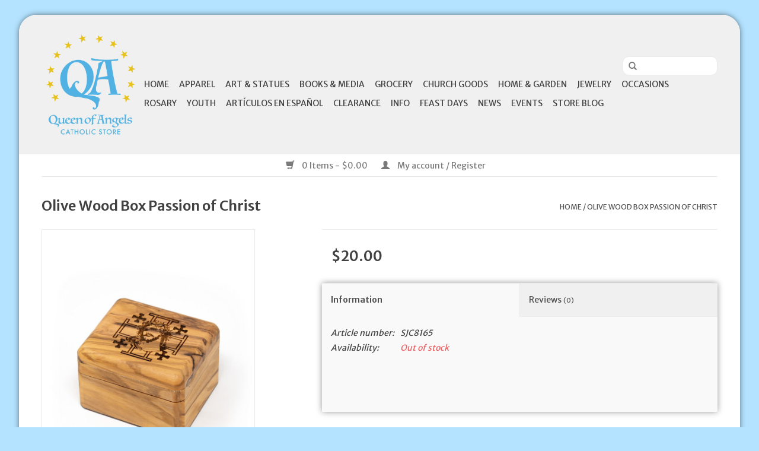

--- FILE ---
content_type: text/javascript;charset=utf-8
request_url: https://www.qoa.life/services/stats/pageview.js?product=41040488&hash=cf05
body_size: -413
content:
// SEOshop 21-01-2026 11:25:33